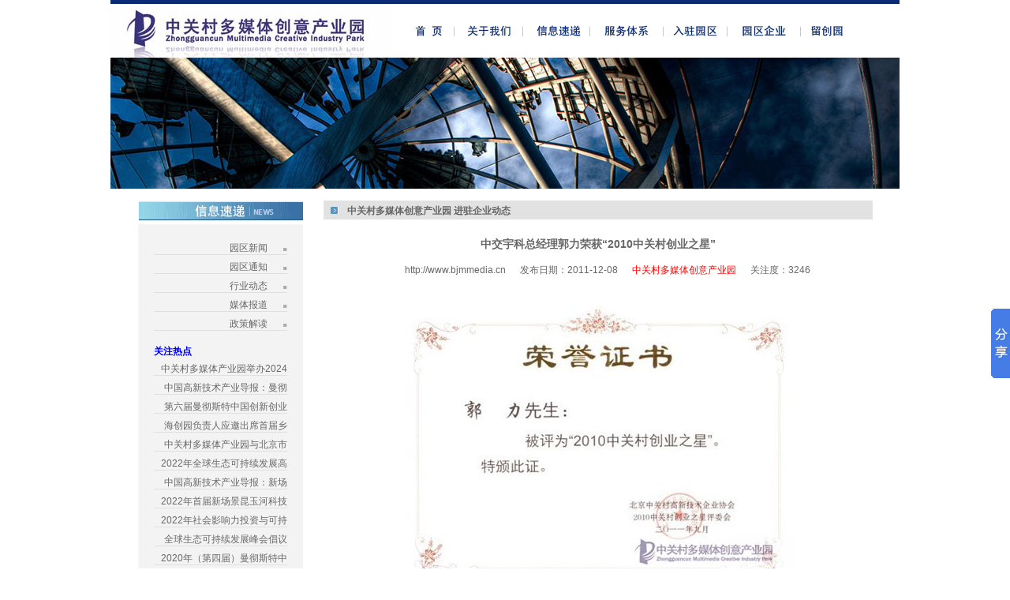

--- FILE ---
content_type: text/html; charset=gb2312
request_url: http://www.bjmmedia.cn/show.aspx?id=9767&cid=55
body_size: 9839
content:

<!DOCTYPE html PUBLIC "-//W3C//DTD XHTML 1.0 Transitional//EN" "http://www.w3.org/TR/xhtml1/DTD/xhtml1-transitional.dtd">
<html xmlns="http://www.w3.org/1999/xhtml" lang="gb2312">
<head>
<meta name="copyright" content="http://www.bjmmedia.cn,版权所有" />
<title>中交宇科总经理郭力荣获“2010中关村创业之星”--中关村多媒体创意产业园官方网站-中关村国家自主创新示范区专业科技园┆中关村博雅留学人员创业园┆首批文化科技园区和孵化器┆中关村海外人才创业园┆北京多媒体产业基地┆多媒体企业孵化器┆北京市海淀区文化创意产业协会副会长单位┆中关村海淀专业园联盟发起单位┆北京多媒体行业协会理事长单位┆Zhongguancun Multimedia Creative Industry Park┆留学人员创业园┆高新技术科技园区</title>
<meta http-equiv="content-type" content="text/html;charset=gb2312"/>
<link rel="icon" href="favicon.ico" type="image/x-icon"/>
<link rel="shortcut icon" href="favicon.ico" type="image/x-icon"/>
<meta name="description" content="中关村国家自主创新示范区多媒体创意产业园地处示范区核心区，是北京率先以多媒体创意产业为核心发展方向的文化创意型高新技术园区。园区将科技、文化与智力等北京、中关村特有要素紧密地结合在一起，坚持创新，致力于多媒体创意产业的研究与发展，并努力打造科技与文化相融合的具有北京特色、具有中关村创新特色的高端文化创意产业链条...中关村多媒体创意产业园位于西三环紫竹桥与西四环四季青桥之间，占地95公顷，核心区位于紫竹院路116号.为满足企业.."/>
<meta name="keywords" content="中关村国家自主创新示范区多媒体创意产业园，北京中关村多媒体创意产业园，中关村，多媒体，产业园，创意产业园，多媒体产业园，多媒体行业，多媒体科技园，文化创意产业园，文化创意产业，文化产业，创意产业，中关村多媒体创意产业园，嘉豪国际中心，牛顿办公区、金威大厦、博远大厦、农科大厦、紫竹院路116号，中关村国家自主创新示范区专业科技园，北京多媒体产业基地，多媒体企业孵化器，北京市海淀区创意产业协会副会长单位，中关村海淀专业园联盟发起单位，北京多媒体行业协会理事单位，留学人员创业园，跨媒体，跨媒体园区，高新技术科技园区，中国最具品牌价值传媒文化产业园区"/>
<meta name="generator" content="北京中关村多媒体创意产业园网站管理系统"/>
<link rel="stylesheet" href="style/dmt/style.css" type="text/css"/>
<meta name="generator" content="iwms网站管理系统"/>
<script type="text/javascript" src="inc/head.js"></script>
<script type="text/javascript">
var imgMaxWidth=600;
var urlPrefix="";
</script>
<script type="text/javascript" src="inc/show.js"></script>
</head>
<body>
<div id="top">
	<div id="top_tiao"></div>
	<a href="http://www.bjmmedia.cn"><div id="logo"></div></a>
              <a href="http://www.bjmmedia.cn" title="中关村国家自主创新示范区,中关村科技园区,中关村科技园,中关村,科技园区,科技园,多媒体行业协会,创意产业园,产业园,多媒体,中关村多媒体创意产业园,中关村博雅留学人员创业园，中关村博雅海归人才创业园，中关村博雅海外人才创业园，多媒体产业园,文化创意园,创意园,嘉豪国际中心，Zhongguancun Multimedia Creative Industry Park，Zhongguancun Boya Overseas Chinese Entrepreneur Park"> </a><a href="http://www.bjmmedia.cn/list.aspx?cid=59"> </a>
	<div id="main_nav"><a href="http://www.bjmmedia.cn/index.aspx"><img src="http://www.bjmmedia.cn/images/home_05.jpg" /></a><img src="http://www.bjmmedia.cn/images/tiao_16.jpg" />
	<a href="http://www.bjmmedia.cn/show.aspx?cid=5&id=2"><img src="http://www.bjmmedia.cn/images/gywm_07.jpg" /></a><img src="http://www.bjmmedia.cn/images/tiao_16.jpg" />
	<a href="http://www.bjmmedia.cn/list.aspx?cid=9" ><img src="http://www.bjmmedia.cn/images/news_09.jpg" /></a><img src="http://www.bjmmedia.cn/images/tiao_16.jpg" />
	<a href="http://www.bjmmedia.cn/show.aspx?cid=14&id=21"><img src="http://www.bjmmedia.cn/images/fwtx_11.jpg" /></a><img src="http://www.bjmmedia.cn/images/tiao_16.jpg" />
              <a href="http://www.bjmmedia.cn/zhaoshang/"><img src="http://www.bjmmedia.cn/images/rzyq_13.jpg" /></a><img src="http://www.bjmmedia.cn/images/tiao_16.jpg" />
	<a href="http://www.bjmmedia.cn/list.aspx?cid=15"><img src="http://www.bjmmedia.cn/images/yqqy_15.jpg" /></a><img src="http://www.bjmmedia.cn/images/tiao_16.jpg" />
	<a href="http://www.bjmmedia.cn/list.aspx?cid=62"><img src="http://www.bjmmedia.cn/images/lxwm_18.jpg" /></a></div>
	<div class="clear"></div>
</div>
<div id="main_banner">
	<div><img src="/images/xw_02.jpg" width="1000" height="166" /></div>
	<div></div>
	<div></div>
	<div></div>
	<div></div>
</div>
<!--主体-->
<div id="er_main">
	<div id="er_main_left">
		<div><img src="/images/pp_03.jpg" width="209" height="25" /></div>
		<div class="er_main_left_content">
			<ul>
           <li><a href="list.aspx?cid=10">园区新闻</a><img src='/images/dd_15.jpg' /></li><li><a href="list.aspx?cid=36">园区通知</a><img src='/images/dd_15.jpg' /></li><li><a href="list.aspx?cid=11">行业动态</a><img src='/images/dd_15.jpg' /></li><li><a href="list.aspx?cid=12">媒体报道</a><img src='/images/dd_15.jpg' /></li><li><a href="list.aspx?cid=47">政策解读</a><img src="/images/dd_15.jpg" /></li>
			</ul><DIV class=main_left_img>
       <A title="中关村科技园区多媒体创意产业园" href="http://www.bjmmedia.cn" target=_blank> </A>
       <A title="中关村写字楼出租" href="http://www.bjmmedia.cn/中关村写字楼出租.aspx" target=_blank> </A>
</DIV>



<!--新闻页左侧 热点关注 开始-->
<div class="main_left">
        <div class="main_title_content"><STRONG><FONT color=#0000ff>关注热点</FONT></STRONG>
             <ul class="nl">
<li><a href="show.aspx?id=23219&amp;cid=10" target="_blank" title="中关村多媒体产业园举办2024年跨界迎春主题活动">中关村多媒体产业园举办2024</a></li>
<li><a href="show.aspx?id=23196&amp;cid=66" target="_blank" title="中国高新技术产业导报：曼彻斯特中国双创论坛暨大赛举办">中国高新技术产业导报：曼彻</a></li>
<li><a href="show.aspx?id=23178&amp;cid=66" target="_blank" title="第六届曼彻斯特中国创新创业高峰论坛暨第七届曼彻斯特中国创新创业大赛开幕式成功举办">第六届曼彻斯特中国创新创业</a></li>
<li><a href="show.aspx?id=23214&amp;cid=66" target="_blank" title="海创园负责人应邀出席首届乡村儿童电影周并对活动的举办表示热烈祝贺">海创园负责人应邀出席首届乡</a></li>
<li><a href="show.aspx?id=23175&amp;cid=10" target="_blank" title="中关村多媒体产业园与北京市园林绿化局座谈交流">中关村多媒体产业园与北京市</a></li>
<li><a href="show.aspx?id=23174&amp;cid=10" target="_blank" title="2022年全球生态可持续发展高峰论坛成功举办">2022年全球生态可持续发展高</a></li>
<li><a href="show.aspx?id=23173&amp;cid=10" target="_blank" title="中国高新技术产业导报：新场景昆玉河科技文化节开幕">中国高新技术产业导报：新场</a></li>
<li><a href="show.aspx?id=23172&amp;cid=10" target="_blank" title="2022年首届新场景昆玉河科技文化节开幕">2022年首届新场景昆玉河科技</a></li>
<li><a href="show.aspx?id=23171&amp;cid=66" target="_blank" title="2022年社会影响力投资与可持续发展会议（SIISC 2022）举办">2022年社会影响力投资与可持</a></li>
<li><a href="show.aspx?id=23160&amp;cid=66" target="_blank" title="全球生态可持续发展峰会倡议会今晚将在上海举行">全球生态可持续发展峰会倡议</a></li>
<li><a href="show.aspx?id=23129&amp;cid=66" target="_blank" title="2020年（第四届）曼彻斯特中国创新创业大赛赛前线上讲座成功举办">2020年（第四届）曼彻斯特中</a></li>
<li><a href="show.aspx?id=23131&amp;cid=66" target="_blank" title="郑曦原总领事出席第二届曼彻斯特-中国创新创业论坛">郑曦原总领事出席第二届曼彻</a></li>
<li><a href="show.aspx?id=23121&amp;cid=66" target="_blank" title="园区与 Schwarzman Scholars 签署共建“全球青年人才创新创业平台”">园区与 Schwarzman Scholars</a></li>
<li><a href="show.aspx?id=23118&amp;cid=10" target="_blank" title="“减税降负”政策解读及实践应用讲座成功举办">“减税降负”政策解读及实践</a></li>
<li><a href="show.aspx?id=23117&amp;cid=10" target="_blank" title="芝加哥大学青年领袖代表团到园区交流">芝加哥大学青年领袖代表团到</a></li>
<li><a href="show.aspx?id=23112&amp;cid=10" target="_blank">园区访问芬兰阿尔托大学</a></li>
<li><a href="show.aspx?id=23111&amp;cid=10" target="_blank" title="中以跨境合作论坛暨华盛顿科技投资对话（Israel and China Cross-Border Relationships in Technology and Innovation）在美国华盛顿举行">中以跨境合作论坛暨华盛顿科</a></li>
<li><a href="show.aspx?id=23132&amp;cid=66" target="_blank" title="第二届曼彻斯特创新创业大赛成功举办">第二届曼彻斯特创新创业大赛</a></li>
<li><a href="show.aspx?id=23109&amp;cid=10" target="_blank" title="中非智库论坛与会代表一行到园区交流">中非智库论坛与会代表一行到</a></li>
<li><a href="show.aspx?id=23108&amp;cid=66" target="_blank">香港青年人才团组到访园区</a></li>
<li><a href="show.aspx?id=23107&amp;cid=10" target="_blank" title="2018龙舟赛：端午粽香四溢 聚力“蛟龙”舞水">2018龙舟赛：端午粽香四溢 </a></li>
<li><a href="show.aspx?id=22668&amp;cid=10" target="_blank" title="园区获“2017中国自主创新卓越园区奖”">园区获“2017中国自主创新卓</a></li>
<li><a href="show.aspx?id=22524&amp;cid=10" target="_blank">2017年跨界分享论坛在京举办</a></li>
<li><a href="show.aspx?id=22521&amp;cid=66" target="_blank">园区签署建设曼城人才基地</a></li>
<li><a href="show.aspx?id=22035&amp;cid=10" target="_blank" title="国务院研究室司长唐元一行到园区调研特色园区发展">国务院研究室司长唐元一行到</a></li>
<li><a href="show.aspx?id=22522&amp;cid=10" target="_blank" title="园区与英国皇家马恩岛签署合作">园区与英国皇家马恩岛签署合</a></li>
<li><a href="show.aspx?id=21782&amp;cid=66" target="_blank" title="中关村支持主办首届哈佛中国青年峰会">中关村支持主办首届哈佛中国</a></li>
<li><a href="show.aspx?id=21525&amp;cid=10" target="_blank" title="驻美利坚合众国大使馆：李斌参赞出席首届哈佛中国青年峰会并致辞">驻美利坚合众国大使馆：李斌</a></li>
<li><a href="show.aspx?id=21526&amp;cid=10" target="_blank" title="[视频] 哈佛中国青年论坛：中国学子心系祖国 展望创新与发展">[视频] 哈佛中国青年论坛：</a></li>
<li><a href="show.aspx?id=21523&amp;cid=10" target="_blank" title="首届哈佛青年峰会成功举办 十五位未来青年领袖青春飞扬">首届哈佛青年峰会成功举办 </a></li>
<li><a href="show.aspx?id=21434&amp;cid=10" target="_blank" title="[视频] 发展中的欧洲专利申请及诉讼体系研讨会举办">[视频] 发展中的欧洲专利申</a></li>
<li><a href="show.aspx?id=21403&amp;cid=10" target="_blank" title="知识产权┆发展中的欧洲专利体系研讨交流">知识产权┆发展中的欧洲专利</a></li>
<li><a href="show.aspx?id=21435&amp;cid=10" target="_blank" title="[视频] 中关村多媒体创意产业园与英属马恩岛政府共同举办“英属马恩岛对接交流”活动">[视频] 中关村多媒体创意产</a></li>
</ul>
        </div>
</div>
<!--新闻页左侧 热点关注 结束-->
		</div>
             <!--新闻页左侧广告（一）   开始-->
	     <div id="er_main_left">
		<center>
                    <a href="http://www.bjmmedia.cn"> </a>
<!--微博秀开始-->
       <iframe width="100%" height="550" class="share_self"  frameborder="0" scrolling="no" src="http://widget.weibo.com/weiboshow/index.php?language=&width=0&height=550&fansRow=2&ptype=1&speed=100&skin=2&isTitle=1&noborder=0&isWeibo=1&isFans=0&uid=2191892317&verifier=6da22b3e&colors=f2f2f2,f2f2f2,666666,4F7BA6,fafafa&dpc=1"></iframe>
<!--微博秀结束-->
		</center>
	     </div>
             <!--新闻页左侧广告（一）   结束-->


	</div>
	<div id="er_main_right">
		<div class="er_main_right_title">
			<div class="tttt">中关村多媒体创意产业园 进驻企业动态</div><center>
</center>


<br></P>
		</div>
		<div class="er_main_right_content">
		<div class="nnnn">
		<center><h3 style="margin-bottom:10px;">中交宇科总经理郭力荣获“2010中关村创业之星”</h3></center>
		<div style="margin-left:0px;">
                       <P align=center><A title="中关村多媒体创意产业园官方网站" href="http://www.bjmmedia.cn" target=_blank>http://www.bjmmedia.cn</A>&nbsp;&nbsp;&nbsp;&nbsp;&nbsp;&nbsp;发布日期：2011-12-08&nbsp;&nbsp;&nbsp;&nbsp;&nbsp;&nbsp;<A title="中关村多媒体创意产业园官方网站" href="http://www.bjmmedia.cn" target=_blank><FONT color=#ff0000>中关村多媒体创意产业园</FONT></A>&nbsp;&nbsp;&nbsp;&nbsp;&nbsp;&nbsp;关注度：<SPAN id=news_hits></SPAN><br>
                                       <A title="中关村多媒体创意产业园" href="http://www.bjmmedia.com.cn" target=_blank><FONT color=#ffffff>http://www.bjmmedia.com.cn</FONT></A></P></div>



		
		<CENTER><IMG alt=中交宇科郭力总经理荣获“2010中关村创业之星” src="upload/2011_12/11120813088033.jpg" border=0> <BR><BR></CENTER>
<P>近日，中交宇科总经理郭力荣获“2010年中关村创业之星”。评选工作是对2010年度中关村创新成果及事件的梳理、盘点，由中关村科技园区管理委员会、北京中关村高新技术企业协会、北京海淀创业投资私募股权投资协会等联合主办。</P>
<P>作为交通行业企业家的优秀代表，郭力总经理充分发挥他勇于应用新技术、敢于大胆开拓创新、具有前瞻性思维能力，善于超前决策的特点，迅速做出反应，制定应对措施，坚持品牌争优的原则，以机载激光雷达测绘产品为主打品牌，加大智能交通应用的研究和公路真三维软件的开发，增强了公司的综合竞争力与抗风险能力。在郭力总经理的带领下，中交宇科营业收入保持连年高速增长，主持完成了“多源激光雷达数据集成技术研究及产业化应用”等项目，申请了国防科工委《海岸带遥感信息提取系统研发》等一系列科研项目，取得了可视化公路建设项目管理系统、真三维道路智能设计系统等15项自主知识产权，以及工信部、国家测绘局、北京市科委等多个部委颁发的系列资质，短短三年时间，中交宇科已经成长为国内交通空间信息技术应用领域内的佼佼者。</P>
<P>中交宇科将不懈坚持创新精神,不断提升核心竞争力, 继续走在交通空间信息技术应用的最前沿。<BR><BR>（来源：中交宇科）</P>

		
			
		
		<div style="padding-left:20px;">
                        <br><br><br>
			上一篇：<a href="show.aspx?id=9753&amp;cid=55">凌云光子成功参加2011亚洲标签展  质量检测技术交流会同期举办</a><br/>
			下一篇：<a href="show.aspx?id=9953&amp;cid=55">欧雷新宇参加第三届中国动漫游戏人才年会</a>
		</div>

		</div>
		</div>



<!--正文后新闻列表-->
<!--正文后新闻列表-->
<!--正文后新闻列表-->

<body>
<P><BR></P>
<div align="center">
    <div class="main_title_content">
	<table border="0" width="696" cellspacing="0" cellpadding="0" id="table1">
		<tr>
			<td width="348" valign="top">
			<table border="0" width="100%" cellspacing="0" cellpadding="0" id="table2">
				<tr>
					<td valign="bottom">
					<img border="0" src="/images/xwy园区通知.jpg" width="348" height="25"></td>
				</tr>
				<tr>
					<td background="/images/xwy列表.jpg">
					<div align="center">
						<table border="0" width="323" id="table3" cellspacing="1" style="font-size: 9pt; font-family: 宋体">
							<tr>
                                                        
					                <ul class="nl">
<li><span class="gray dateR">[2025-03-26]&nbsp;</span><a href="show.aspx?id=23220&amp;cid=36" target="_blank" title="关于参加“2025年AI发展趋势国际交流会”的通知">关于参加“2025年AI发展趋势国际交流会...</a></li>
<li><span class="gray dateR">[2023-08-21]&nbsp;</span><a href="show.aspx?id=23215&amp;cid=36" target="_blank" title="活动通知 ┆ 2023年全球生态与ESG可持续发展高峰论坛">活动通知 ┆ 2023年全球生态与ESG可持...</a></li>
<li><span class="gray dateR">[2023-08-15]&nbsp;</span><a href="show.aspx?id=23213&amp;cid=36" target="_blank" title="关于举办“共建智能经济产业生态主题活动”的通知">关于举办“共建智能经济产业生态主题活...</a></li>
<li><span class="gray dateR">[2023-04-17]&nbsp;</span><a href="show.aspx?id=23177&amp;cid=36" target="_blank" title="关于举办 DTC (Direct to Community) 社群经济主题沙龙的通知">关于举办 DTC (Direct to Community) ...</a></li>
<li><span class="gray dateR">[2022-01-29]&nbsp;</span><a href="show.aspx?id=23166&amp;cid=63" target="_blank" title="关于申报2022年度高层次留学人才回国资助的通知">关于申报2022年度高层次留学人才回国资...</a></li>
</ul>
                                                        <P align=right><A href="/list.aspx?cid=36" target=_blank>更多 >></A></P>
							</tr>
						</table>
					</div>
					</td>
				</tr>
				<tr>
					<td valign="top">
					<img border="0" src="/images/xwy列表2.jpg" width="348" height="12"></td>
				</tr>
			</table>
			</td>
			<td width="8">　</td>
			<td width="348" valign="top"><table border="0" width="100%" cellspacing="0" cellpadding="0" id="table2">
				<tr>
					<td valign="bottom">
					<img border="0" src="/images/xwy政策解读.jpg" width="348" height="25"></td>
				</tr>
				<tr>
					<td background="/images/xwy列表.jpg"><div align="center">
						<table border="0" width="323" id="table3" cellspacing="1" style="font-size: 9pt; font-family: 宋体">
							<tr>
                                                      
                                                        <ul class="nl">
<li><span class="gray dateR">[2023-08-13]&nbsp;</span><a href="show.aspx?id=23218&amp;cid=47" target="_blank" title="国务院关于进一步优化外商投资环境加大吸引外商投资力度的意见（国发〔2023〕11号）">国务院关于进一步优化外商投资环境加大...</a></li>
<li><span class="gray dateR">[2023-08-08]&nbsp;</span><a href="show.aspx?id=23212&amp;cid=47" target="_blank" title="五部门关于开展“一链一策一批”中小微企业融资促进行动的通知（工信部联企业函〔2023〕196号）">五部门关于开展“一链一策一批”中小微...</a></li>
<li><span class="gray dateR">[2023-08-07]&nbsp;</span><a href="show.aspx?id=23211&amp;cid=47" target="_blank" title="国家税务总局接续推出服务新举措助力民营经济发展壮大和高质量发展">国家税务总局接续推出服务新举措助力民...</a></li>
<li><span class="gray dateR">[2023-08-07]&nbsp;</span><a href="show.aspx?id=23210&amp;cid=47" target="_blank" title="国家税务总局关于接续推出和优化“便民办税春风行动”措施促进民营经济发展壮大服务高质量发展的通知（税总纳服函〔2023〕211号）">国家税务总局关于接续推出和优化“便民...</a></li>
<li><span class="gray dateR">[2023-08-01]&nbsp;</span><a href="show.aspx?id=23179&amp;cid=47" target="_blank" title="国家发展改革委等部门关于实施促进民营经济发展近期若干举措的通知">国家发展改革委等部门关于实施促进民营...</a></li>
</ul>
                                                        <P align=right><A href="/list.aspx?cid=47" target=_blank>更多 >></A></P>
							</tr>
						</table>
					</div></td>
				</tr>
				<tr>
					<td valign="top">
					<img border="0" src="/images/xwy列表2.jpg" width="348" height="12"></td>
				</tr>
			</table></td>
		</tr>

<!--正文后新闻列表1-->
		<tr>
			<td width="348" valign="top">
			<table border="0" width="100%" cellspacing="0" cellpadding="0" id="table2">
				<tr>
					<td valign="bottom">
					<img border="0" src="/images/xwy园区新闻.jpg" width="348" height="25"></td>
				</tr>
				<tr>
					<td background="/images/xwy列表.jpg">
					<div align="center">
						<table border="0" width="323" id="table3" cellspacing="1" style="font-size: 9pt; font-family: 宋体">
							<tr>
                                                        
					                <ul class="nl">
<li><span class="gray dateR">[2024-02-01]&nbsp;</span><a href="show.aspx?id=23219&amp;cid=10" target="_blank" title="中关村多媒体产业园举办2024年跨界迎春主题活动">中关村多媒体产业园举办2024年跨界迎春...</a></li>
<li><span class="gray dateR">[2023-08-07]&nbsp;</span><a href="show.aspx?id=23196&amp;cid=66" target="_blank" title="中国高新技术产业导报：曼彻斯特中国双创论坛暨大赛举办">中国高新技术产业导报：曼彻斯特中国双...</a></li>
<li><span class="gray dateR">[2023-07-27]&nbsp;</span><a href="show.aspx?id=23178&amp;cid=66" target="_blank" title="第六届曼彻斯特中国创新创业高峰论坛暨第七届曼彻斯特中国创新创业大赛开幕式成功举办">第六届曼彻斯特中国创新创业高峰论坛暨...</a></li>
<li><span class="gray dateR">[2023-07-10]&nbsp;</span><a href="show.aspx?id=23214&amp;cid=66" target="_blank" title="海创园负责人应邀出席首届乡村儿童电影周并对活动的举办表示热烈祝贺">海创园负责人应邀出席首届乡村儿童电影...</a></li>
<li><span class="gray dateR">[2022-11-21]&nbsp;</span><a href="show.aspx?id=23175&amp;cid=10" target="_blank" title="中关村多媒体产业园与北京市园林绿化局座谈交流">中关村多媒体产业园与北京市园林绿化局...</a></li>
</ul>
                                                        <P align=right><A href="/list.aspx?cid=10" target=_blank>更多 >></A></P>
							</tr>
						</table>
					</div>
					</td>
				</tr>
				<tr>
					<td valign="top">
					<img border="0" src="/images/xwy列表2.jpg" width="348" height="12"></td>
				</tr>
			</table>
			</td>
			<td width="8">　</td>
			<td width="348" valign="top"><table border="0" width="100%" cellspacing="0" cellpadding="0" id="table2">
				<tr>
					<td valign="bottom">
					<img border="0" src="/images/xwy行业动态.jpg" width="348" height="25"></td>
				</tr>
				<tr>
					<td background="/images/xwy列表.jpg"><div align="center">
						<table border="0" width="323" id="table3" cellspacing="1" style="font-size: 9pt; font-family: 宋体">
							<tr>
                                                      
                                                        <ul class="nl">
<li><span class="gray dateR">[2023-08-07]&nbsp;</span><a href="show.aspx?id=23204&amp;cid=11" target="_blank">上半年规上互联网企业利润增27.6%...</a></li>
<li><span class="gray dateR">[2023-08-07]&nbsp;</span><a href="show.aspx?id=23209&amp;cid=11" target="_blank" title="我国AVS3音视频编码标准纳入欧洲电信体系">我国AVS3音视频编码标准纳入欧洲电信体...</a></li>
<li><span class="gray dateR">[2023-08-04]&nbsp;</span><a href="show.aspx?id=23193&amp;cid=11" target="_blank" title="数字技术创新典籍打开方式（聚焦文化数字化）">数字技术创新典籍打开方式（聚焦文化数...</a></li>
<li><span class="gray dateR">[2023-08-04]&nbsp;</span><a href="show.aspx?id=23192&amp;cid=83" target="_blank">杨宇婷：数字化赋能文化遗产保护...</a></li>
<li><span class="gray dateR">[2023-08-04]&nbsp;</span><a href="show.aspx?id=23191&amp;cid=83" target="_blank">阿联酋多举措吸引国际人才...</a></li>
</ul>
                                                        <P align=right><A href="/list.aspx?cid=11" target=_blank>更多 >></A></P>
							</tr>
						</table>
					</div></td>
				</tr>
				<tr>
					<td valign="top">
					<img border="0" src="/images/xwy列表2.jpg" width="348" height="12"></td>
				</tr>
			</table></td>
		</tr>
<!--正文后新闻列表2-->
		<tr>
			<td width="348" valign="top">
			<table border="0" width="100%" cellspacing="0" cellpadding="0" id="table2">
				<tr>
					<td valign="bottom">
					<img border="0" src="/images/xwy招商信息.jpg" width="348" height="25"></td>
				</tr>
				<tr>
					<td background="/images/xwy列表.jpg">
					<div align="center">
						<table border="0" width="323" id="table3" cellspacing="1" style="font-size: 9pt; font-family: 宋体">
							<tr>
                                                        
					                <ul class="nl">
<li><span class="gray dateR">[2017-10-18]&nbsp;</span><a href="show.aspx?id=22683&amp;cid=48" target="_blank" title="嘉豪国际中心 190平方米5A级纯写字楼出租">嘉豪国际中心 190平方米5A级纯写字楼出...</a></li>
<li><span class="gray dateR">[2017-10-18]&nbsp;</span><a href="show.aspx?id=22682&amp;cid=48" target="_blank" title="嘉豪国际中心 160平方米5A级纯写字楼出租">嘉豪国际中心 160平方米5A级纯写字楼出...</a></li>
<li><span class="gray dateR">[2017-10-18]&nbsp;</span><a href="show.aspx?id=22681&amp;cid=48" target="_blank" title="嘉豪国际中心 120平方米5A级纯写字楼出租">嘉豪国际中心 120平方米5A级纯写字楼出...</a></li>
<li><span class="gray dateR">[2017-10-18]&nbsp;</span><a href="show.aspx?id=22680&amp;cid=48" target="_blank" title="嘉豪国际中心 230平方米5A级纯写字楼出租">嘉豪国际中心 230平方米5A级纯写字楼出...</a></li>
<li><span class="gray dateR">[2017-10-18]&nbsp;</span><a href="show.aspx?id=22679&amp;cid=48" target="_blank" title="嘉豪国际中心 320平方米5A级纯写字楼 限量征集重点企业、高端项目、领军人才创业企业进驻">嘉豪国际中心 320平方米5A级纯写字楼 ...</a></li>
</ul>
                                                        <P align=right><A href="http://www.bjmmedia.cn/zhaoshang/" target=_blank>更多 >></A></P>
							</tr>
						</table>
					</div>
					</td>
				</tr>
				<tr>
					<td valign="top">
					<img border="0" src="/images/xwy列表2.jpg" width="348" height="12"></td>
				</tr>
			</table>
			</td>
			<td width="8">　</td>
			<td width="348" valign="top"><table border="0" width="100%" cellspacing="0" cellpadding="0" id="table2">
				<tr>
					<td valign="bottom">
					<img border="0" src="/images/xwy最新内容.jpg" width="348" height="25"></td>
				</tr>
				<tr>
					<td background="/images/xwy列表.jpg"><div align="center">
						<table border="0" width="323" id="table3" cellspacing="1" style="font-size: 9pt; font-family: 宋体">
							<tr>
                                                      
                                                        <ul class="nl">
<li><span class="gray dateR">[2025-03-26]&nbsp;</span><a href="show.aspx?id=23220&amp;cid=36" target="_blank" title="关于参加“2025年AI发展趋势国际交流会”的通知">关于参加“2025年AI发展趋势国际交流会...</a></li>
<li><span class="gray dateR">[2024-02-01]&nbsp;</span><a href="show.aspx?id=23219&amp;cid=10" target="_blank" title="中关村多媒体产业园举办2024年跨界迎春主题活动">中关村多媒体产业园举办2024年跨界迎春...</a></li>
<li><span class="gray dateR">[2023-08-21]&nbsp;</span><a href="show.aspx?id=23215&amp;cid=36" target="_blank" title="活动通知 ┆ 2023年全球生态与ESG可持续发展高峰论坛">活动通知 ┆ 2023年全球生态与ESG可持...</a></li>
<li><span class="gray dateR">[2023-08-21]&nbsp;</span><a href="show.aspx?id=23216&amp;cid=12" target="_blank" title="习近平在南非媒体发表署名文章《让中南友好合作的巨轮扬帆远航》">习近平在南非媒体发表署名文章《让中南...</a></li>
<li><span class="gray dateR">[2023-08-19]&nbsp;</span><a href="show.aspx?id=23217&amp;cid=12" target="_blank" title="中华人民共和国政府和丹麦王国政府绿色联合工作方案（2023－2026）">中华人民共和国政府和丹麦王国政府绿色...</a></li>
</ul>
                                                        <P align=right><A href="/list.aspx?cid=9" target=_blank>更多 >></A></P>
							</tr>
						</table>
					</div></td>
				</tr>
				<tr>
					<td valign="top">
					<img border="0" src="/images/xwy列表2.jpg" width="348" height="12"></td>
				</tr>
			</table></td>
		</tr>
	</table>
     </div>
</div>
</body>

<!--正文后新闻列表-->
<!--正文后新闻列表-->
<!--正文后新闻列表-->





                <script type="text/javascript" id="bdshare_js" data="type=slide&amp;img=6&amp;pos=right&amp;uid=6618478" ></script>
<script type="text/javascript" id="bdshell_js"></script>
<script type="text/javascript">
var bds_config={"bdTop":333};
document.getElementById("bdshell_js").src = "http://bdimg.share.baidu.com/static/js/shell_v2.js?cdnversion=" + Math.ceil(new Date()/3600000);
</script>



	</div>
	<div class="clear"></div>
</div>
<iframe src="frm_hit.aspx?id=9767&disp=1" style="visibility:hidden;width:0;height:0"></iframe>

<div id="footer">
	<a href="http://www.bjmmedia.cn/index.aspx">首  页</a> |&nbsp;&nbsp;<a href="http://www.bjmmedia.cn/show.aspx?cid=5&id=2">关于我们</a> |&nbsp;&nbsp;<a href="http://www.bjmmedia.cn/list.aspx?cid=9" >信息速递 </a> |&nbsp;&nbsp;<a href="http://www.bjmmedia.cn/show.aspx?cid=14&id=21">服务体系</a> |&nbsp;&nbsp;<a href="http://www.bjmmedia.cn/zhaoshang/"> 入住园区</a> |&nbsp;&nbsp;<a href="http://www.bjmmedia.cn/list.aspx?cid=15">园区企业 </a> |&nbsp;&nbsp;<a href="http://www.bjmmedia.cn/list.aspx?cid=62">留学人员创业园</a> |&nbsp;&nbsp;<a href="http://www.bjmmedia.cn/show.aspx?id=30&cid=5">招贤纳士</a> |&nbsp;&nbsp;<A href="http://www.bjmmedia.cn/list.aspx?cid=49" target=_blank>友情链接</a><br />
<A title=关于征集“智慧火花”创新创业与发明创造项目的通知 href="show.aspx?id=15329&amp;cid=36" target=_blank></A><A title=“智慧火花计划”面向全球征集创新创业与发明创造项目 href="show.aspx?id=15323&amp;cid=11" target=_blank></A><A href="list.aspx?cid=48" target=_blank></A><A title=中关村科技园区多媒体创意产业园 href="http://www.bjmmedia.cn" target=_blank></A>Copyright&copy;2008-2023 Zhongguancun Multimedia Creative Industry Park<A title="" href="index.aspx" target=_blank></A><A title="" href="http://www.bjmmedia.cn" target=_blank> </A><A title="" href="http://www.bjmmedia.com.cn" target=_blank></A><BR>中关村多媒体创意产业园 版权所有&nbsp;&nbsp; <A href="http://www.beian.miit.gov.cn" target=_blank>京ICP备18039701号</A><BR>电话：（+86）10-51709191&nbsp;&nbsp;&nbsp;&nbsp;地址：北京市海淀区紫竹院路116号C座 （中关村多媒体创意产业园·核心区） <A title=http://weibo.com/bjmmedia href="http://weibo.com/bjmmedia" target=_blank></A>
<script language="JavaScript" src="http://counter.tongtu.net/counter/stat.asp?imagepath=transparent&username=dmt";></script>
</div>

</body>
</html>

--- FILE ---
content_type: text/html; charset=gb2312
request_url: http://www.bjmmedia.cn/frm_hit.aspx?id=9767&disp=1
body_size: 547
content:

<html xmlns="http://www.w3.org/1999/xhtml" lang="gb2312">
<head>
<title>DvNews</title>
<meta http-equiv="content-type" content="text/html;charset=gb2312"/>
<meta name="robots" content="noindex, nofollow">
</head>
<body>
<br/><br/>
<script type="text/javascript">
function DispHits()
{
	var iwms_hits=0;
	var iwms_member="";
	iwms_hits = 3246;

	if (iwms_hits>0) {
		var o = parent.document.getElementById("news_hits");
		if (o){
			o.innerHTML= ""+iwms_hits.toString();
		}
	}
	if (iwms_member!=""){
		var o = parent.document.getElementById("i_username");
		if (o){
			o.value = iwms_member;
		}
	}
	
	
}
DispHits();
if (typeof(parent.InitContStyle)=="function"){
	parent.InitContStyle();
}
</script>
</body>
</html>

--- FILE ---
content_type: text/css
request_url: http://www.bjmmedia.cn/style/dmt/style.css
body_size: 1545
content:
*{
	margin:0px;
	padding:0px;
	}
body{
	font-family:Arial,"宋体";
	font-size:12px;
	color:#666666;
	}
.clear{
	clear:both;
	}
.float_left{
	float:left;
	}
.float_right{
	float:right;
	}
#top{
	width:1000px;
	margin:0 auto;
	}
#top_tiao{
	height:5px;
	background-color:#0A2B73;
	overflow:hidden;
	}
#logo{
	height:68px;
	width:358px;
	background-image:url(logo_02.jpg);
	float:left;
	}
#main_nav{
	height:14px;
	float:left;
	margin-top:27px;
	margin-left:15px;
	}
#main_banner{
	width:1000px;
	margin:0 auto;
	line-height:0px;
	}
#main_user{
	height:30px;
	width:1000px;
	margin:0 auto;
	background-image:url(search_bg_30.jpg);
	}
#main_user_content{
	height:20px;
	margin-left:410px;
	padding-top:10px;
	width:580px;
	}
#main_user_content input{
	width:130px;
	height:16px;
	border-top:solid #7C7C7C 1px;
	border-left:solid #7C7C7C 1px;
	border-bottom:solid #c3c3c3 1px;
	border-right:solid #c3c3c3 1px;
	font-size:12px;
	}
#main_user_content div{
	margin:0 5px;
	float:left;
	line-height:20px;
	}
.user_botton{
	height:20px;
	width:40px;
	background-color:#00609A;
	color:#FFFFFF;
	text-align:center;
	line-height:20px;
	cursor:pointer;
	}
#main{
	width:970px;
	margin:15px auto;
	}
.main_title{
	width:356px;
	float:left;
	margin-right:20px;
	}
.main_title_tab{
	height:30px;
	width:113px;
	float:left;
	border-bottom:solid #278A9F 1px;
	}
.main_title_more{
	height:30px;
	width:243px;
	float:left;
	border-bottom:solid #D6D6D6 1px;
	text-align:right;
	}
.main_title_content{
	padding:10px 0;
	line-height:23px;
	}
.main_title_content ul li{
	list-style-type:none;
	line-height:23px;
	}
.main_right1{
	width:191px;
	float:right;
	}
.main_right1_content{
	height:110px;
	border:solid #E3E3E3 1px;
	}
.main_right1_content_left{
	float:left;
	width:100px;
	padding-left:10px;
	}
.main_right1_content_left ul li{
	height:13px;
	background-image:url(jiao_51.jpg);
	background-repeat:no-repeat;
	padding-left:10px;
	color:#ADACAC;
	list-style-type:none;
	margin-top:8px;
	}
.main_right1_content_right{
	height:82px;
	width:78px;
	float:right;
	background-image:url(pp_48.jpg);
	}
#main_search_bg{
	background-image:url(search_bg_56.jpg);
	width:181px;
	height:60px;
	margin-top:15px;
	color:#FFFFFF;
	padding-top:10px;
	padding-left:10px;
	line-height:23px;
	}
#main_search_bg div{
	float:left;
	}
#main_search_bg input{
	height:17px;
	width:100px;
	margin:0px 5px;
	}
#main_search_bg select{
	height:20px;
	width:104px;
	margin:0px 5px;
	}
.search_bt{
	background-image:url(search_bt_53.jpg);
	width:21px;
	height:22px;
	cursor:pointer;
	}
#main_right2{
	width:590px;
	height:151px;
	float:right;
	margin-top:5px;
	}
.main_right2_img{
	width:142px;
	height:151px;
	float:left;
	margin-right:5px;
	}
#link{
	border:solid #E8E8E8 1px;
	padding:1px;
	}
#link_bg{
	background-color:#E8EFF7;
	padding:5px;
	}
#link_content{
	background-color:#FFFFFF;
	height:45px;
	}
#link_content img{
	margin-left:5px;
	margin-top:10px;
	}
#footer{
	height:73px;
	background-color:#ECECEC;
	width:1000px;
	margin:20px auto;
	text-align:center;
	line-height:25px;
	padding-top:10px;
	}
#er_main{
	width:931px;
	margin:15px auto;
	background-image:url(bg_08.jpg);
	background-repeat:repeat-y;
	}
#er_main_left{
	width:209px;
	float:left;
	}
.er_main_left_content{
	border-top:solid #FFFFFF 5px;
	padding:20px;
	}
.er_main_left_content ul li{
	list-style-type:none;
	border-bottom:solid #E0E0E0 1px;
	height:18px;
	line-height:20px;
	margin-bottom:5px;
	text-align:right;
	}
.er_main_left_content ul li img{
	margin-left:20px;
	}
#er_main_right{
	width:696px;
	float:right;
	}
.er_main_right_title{
	height:24px;
	background-color:#E2E2E2;
	}
.er_main_right_content{
	line-height:23px;
	padding-top:20px;
	}
.er_main_right_content p{
	text-indent:24px;
	margin-bottom:10px;
	}

a{
	color:#666666;
	text-decoration:none;
	}
a:hover{
	color:#666666;
	text-decoration:underline;
}
.dateR{
	float:right;
}
img{
	border:0px;
}
.main_right1_content_left ul li a{
	color:#ADACAC;
	text-decoration:none;
	}
.main_right1_content_left ul li a:hover{
	color:#ADACAC;
	text-decoration:none;
	}
.mframe{

}
.topbg{
	background-image:url(bj.jpg);
	background-repeat:repeat-x;
	width:931px;
	height:16px;
	margin-top:20px;
	margin-left:35px;
}
.maincontent{
	width:931px;
	margin-top:20px;
	margin-left:35px;
}
.tttt{
	height:26px;
	font-weight:bold;
	background-image:url(ttt_11.jpg);
	background-repeat:no-repeat;
	line-height:26px;
	padding-left:30px;
	}

--- FILE ---
content_type: application/x-javascript
request_url: http://www.bjmmedia.cn/inc/show.js
body_size: 3191
content:
<!--
//scroll,imgResize,vcode,cookie,style
//滚屏脚本
var currentpos,timer;
function initializeScroll() { timer=setInterval("scrollwindow()",80);} 
function scrollclear(){clearInterval(timer);}
function scrollwindow() {currentpos=document.documentElement.scrollTop;window.scroll(0,++currentpos);if (currentpos != document.documentElement.scrollTop) scrollclear();} 
document.onmousedown=scrollclear;
document.ondblclick=initializeScroll;

//***
//图片缩小
function ImgLoad(obj)
{
	var imgs = obj.getElementsByTagName("img");
	for(var i=0;i<imgs.length;i++){
		var o=imgs[i];
		if(o.complete){
			ImgLoaded(o);
		}else{
			o.onload=function(){ImgLoaded(this);};
		}
		// 点图片下一页
		var gp = document.getElementById("goPage");
		if (gp && imgs.length==1 && o.width>200){
			o.style.cursor="pointer";
			if (o.resized=="1"){
				o.setAttribute("title","ctrl+鼠标左键原大小");
				o.onclick=function(eventTag){var evt=eventTag||window.event;evt.ctrlKey ? ImgSize(this) : pager.Next()};
			}else{
				o.onclick=function(){pager.Next()};
			}
		}
	}
}

function ImgLoaded(o){
	if (o.width>imgMaxWidth){
		if (o.style.width){
			o.style.width="";
		}
		o.owidth=o.width;	// 保留原大小
		o.oheight=o.height;
		o.width=imgMaxWidth;
		o.removeAttribute("height");
		o.setAttribute("title","点击原始大小查看");
		o.style.cursor="pointer";
		o.style.display="block";
		o.vspace=5;
		o.resized=1;
		if (typeof(o.onclick)!="function"){
			o.onclick=ImgClick;
		}
//			o.onmousewheel=bbimg;
	}
}

function ImgSize(oImg){
	if (oImg.parentElement){
		if (oImg.parentElement.tagName=="A"){
			return;
		}
	}
	var imgDiv,bgDiv,bodyH,bodyW,winW,winH;
	bgDiv=document.getElementById("iwmsBImg");
	imgDiv=document.getElementById("iwmsFImg");
	bodyH=document.documentElement.scrollHeight;
	bodyW=document.documentElement.scrollWidth;
	if (self.innerHeight) { // all except Explorer
		winW = self.innerWidth;
		winH = self.innerHeight;
	}else if(document.documentElement && document.documentElement.clientHeight) { // Explorer 6 Strict Mode
		winW = document.documentElement.clientWidth;
		winH = document.documentElement.clientHeight;
	}else if(document.body) { // other Explorers
		winW = document.body.clientWidth;
		winH = document.body.clientHeight;
	}
	
	if (bgDiv==undefined){
		bgDiv=document.createElement("DIV");
		bgDiv.id="iwmsBImg";
		bgDiv.style.position="absolute";
		bgDiv.style.left="0px";
		bgDiv.style.top="0px";
//		bgDiv.style.filter="alpha(opacity=85)";
//		bgDiv.style.opacity="0.85";
		bgDiv.style.height=bodyH+"px";
		bgDiv.style.width=bodyW+"px";
		bgDiv.style.background="#000";
		document.body.appendChild(bgDiv);
	}
	if (imgDiv==undefined){
		imgDiv=document.createElement("DIV");
		imgDiv.id="iwmsFImg";
		imgDiv.style.position="absolute";
		imgDiv.style.top="10px";
		imgDiv.style.border="1px solid #666"
		imgDiv.style.background="#000";
		imgDiv.style.padding="8px"
		imgDiv.onclick=function(){this.style.display='none';document.getElementById("iwmsBImg").style.display='none';};
		imgDiv.onmousewheel=bbimg;
		imgDiv.title="ctrl+鼠标滚轮缩放\r\n点击图片隐藏";
		document.body.appendChild(imgDiv);
	}
	imgDiv.style.display="";
	bgDiv.style.display="";
	if(bodyW>oImg.owidth){
		imgDiv.style.left=(bodyW-oImg.owidth)/2+"px";
	}else{
		imgDiv.style.left="0px";
	}
	if(winH>oImg.oheight+22){
		imgDiv.style.top=(document.documentElement.scrollTop+(winH-oImg.oheight)/2-11)+"px";
	}else{
		imgDiv.style.top=(document.documentElement.scrollTop+10)+"px";
	}
	
	imgDiv.innerHTML="<img src='"+ oImg.src +"'/>";
}

function ImgClick()
{
	ImgSize(this);
}

//图片缩放
function bbimg()
{
	if (event.ctrlKey){
		var zoom=parseInt(this.style.zoom, 10)||100;
		zoom+=event.wheelDelta/12;
		if (zoom>0) this.style.zoom=zoom+'%';
		return false;
	}else{
		return true;
	}
}

//***
//评论验证
function VCode(tt)
{
	var s = "";
	var v = 15;
	if (tt.length>10){
		tt = tt.substr(0, 10);
	}
	for(var i=0; i<tt.length; i++){
		if (i==v || i==tt.length-1 && v>=tt.length){
			s += v + tt.charCodeAt(i);
		}else{
			s += tt.charCodeAt(i);
		}
	}
	return s;
}

//***

function setCookie(name, value)		//cookies设置
{
	var argv = setCookie.arguments;
	var argc = setCookie.arguments.length;
	var expires = (argc > 2) ? argv[2] : null;
	if(expires!=null){
		var LargeExpDate = new Date ();
		LargeExpDate.setTime(LargeExpDate.getTime() + (expires*1000*3600*24));
	}
	document.cookie = name + "=" + escape (value) + "; path=/;" +((expires == null) ? "" : (" expires=" +LargeExpDate.toGMTString()));
}

function getCookie(Name)			//cookies读取
{
	var search = Name + "=";
	if(document.cookie.length > 0){
		offset = document.cookie.indexOf(search);
		if(offset != -1)	{
			offset += search.length;
			end = document.cookie.indexOf(";", offset);
			if(end == -1){
				end = document.cookie.length;
			}
			return unescape(document.cookie.substring(offset, end));
		}
	}
	return "";
}

//***

// 内容样式用户定义
function ContentSize(size)
{
	var obj=document.getElementById("content");
	obj.style.fontSize=size>0 ? size+"px" : "";
	if (arguments.length==1){
		setCookie("iwmsFontSize",size,size==0?-1:1);
	}
}
function ContentBg(color)
{
	var obj=document.getElementById("bodyTd");
	obj.style.backgroundColor=color;
	if (arguments.length==1){
		setCookie("iwmsContBg",color,color.length==0?-1:1);
	}
}
function InitContStyle()
{
	var v=getCookie("iwmsFontSize");
	if (v.length>0){
		ContentSize(v,false);
	}
	v=getCookie("iwmsContBg");
	if (v.length>0){
		ContentBg(v,false);
	}
}


//***

//打印
function doPrint()
{
	var adBegin="<!--IWMS_AD_BEGIN-->";
	var adEnd="<!--IWMS_AD_END-->";
	var body;
	var css;
	var str;
	str += "<style media=print>.Noprint{display:none;}.PageNext{page-break-after: always;}</style>";
	str = "\n<script type='text/javascript'>\r\nfunction doPrint(){window.print();}\r\n</script>\r\n";
	str += "<center class='Noprint'><p><object id='WebBrowser'  classid='CLSID:8856F961-340A-11D0-A96B-00C04FD705A2'  height='0'  width='0'></object>";
	str += "<input type='button' value='打印' onclick='document.all.WebBrowser.ExecWB(6,1)'> ";
	str += "<input type='button' value='直接打印' onclick='document.all.WebBrowser.ExecWB(6,6)'> ";
	str += "<input  type='button' value='页面设置' onclick='document.all.WebBrowser.ExecWB(8,1)'> ";
	str += "</p><p><input type='button' value='打印预览' onclick='document.all.WebBrowser.ExecWB(7,1)'> ";
	str += "[字体：<input type='button' value='大' onclick='javascript:ContentSize(16)'> <input type='button' value='中' onclick='javascript:ContentSize(14)'> <input type='button' value='小' onclick='javascript:ContentSize(12)'>]";
	str += "</p><hr align='center' width='90%' size='1' noshade='noshade'></center>";
	str += "<div id=\"con\" contenteditable='true'>";
	body= document.getElementById("printBody").innerHTML;
	//去掉广告
	if (body.indexOf(adBegin)>=0)
	{
		str+=body.substr(0,body.indexOf(adBegin));
		str+=body.substr(body.indexOf(adEnd)+adEnd.length,body.length);
	}else{
		str+=body;
	}
	str +="</div>";
	document.body.innerHTML=str;
}

-->

--- FILE ---
content_type: application/x-javascript
request_url: http://www.bjmmedia.cn/inc/head.js
body_size: 3526
content:
<!--
// flash,scroller,pollfun,default
// 显示flash
function Flash(file, w, h)
{
		document.write("<div style=\"padding:5px\"><object classid=\"clsid:D27CDB6E-AE6D-11cf-96B8-444553540000\" codebase=\"http://download.macromedia.com/pub/shockwave/cabs/flash/swflash.cab#version=6,0,29,0\" width=\"");
		document.write(w);
		document.write("\" height=\"");
		document.write(h);
		document.write("\"><param name=\"movie\" value=\"");
		document.write(urlPrefix+file);
		document.write("\"> <param name=\"quality\" value=\"high\"><param name=\"wmode\" value=\"opaque\"><embed src=\"");
		document.write(file);
		document.write("\" loop=\"false\" menu=\"false\" quality=\"high\" width=\"");
		document.write(w);
		document.write("\" height=\"");
		document.write(h);
		document.write("\" type=\"application/x-shockwave-flash\" pluginspage=\"http://www.macromedia.com/go/getflashplayer\"></embed></object></div>");
}

//***

// 提交调查检查
function pollCheck(o,checkMax){
	var checkNum = 0;
	var f = o.form;
	for(var i=0; i<f.elements.length; i++){
		var c = f.elements[i];
		if (c.name==o.name && c.checked){
			checkNum++;
		}
	}
	if (checkNum>checkMax){
		alert("最多选择"+ checkMax +"项!");
		o.checked = false;
	}
}

// 查看调查
function ViewPoll(id) {
	window.open(urlPrefix+"pollView.aspx?act=result&id="+id, "iwmsPoll","width=500,height=400,left=0,top=0,scrollbars=1,status=1,resizable=1");
}


//***

// 友情链接滚动脚本
//alert(navigator.userAgent);
var rollspeed=30
var myInter;
var ff=navigator.userAgent.indexOf("Firefox")>=0;
function MarqueeV(){
	var ooRollV=document.getElementById("oRollV");
	var ooRollV1=document.getElementById("oRollV1");
	var ooRollV2=document.getElementById("oRollV2");
	if (ooRollV.scrollTop>=(ff ? ooRollV.scrollHeight/2 : ooRollV1.scrollHeight)){
		ooRollV.scrollTop=1;	
	}else{
		ooRollV.scrollTop++;
	}
}
function StartRollV() {
	var ooRollV=document.getElementById("oRollV");
	var ooRollV1=document.getElementById("oRollV1");
	var ooRollV2=document.getElementById("oRollV2");
	if (ooRollV) {
		if (parseInt(ooRollV.style.height)>=ooRollV1.scrollHeight) {
			ooRollV.style.height = ooRollV1.scrollHeight;
			return;
		}
		ooRollV2.innerHTML=ooRollV1.innerHTML;
		myInter=setInterval(MarqueeV,rollspeed);
		ooRollV.onmouseover=function() {clearInterval(myInter)};
		ooRollV.onmouseout=function() {myInter=setInterval(MarqueeV,rollspeed)};
	}
}
function MarqueeH(){
	var ooRollH=document.getElementById("oRollH");
	var ooRollH1=document.getElementById("oRollH1");
	var ooRollH2=document.getElementById("oRollH2");
	if(ooRollH2.offsetLeft-ooRollH.scrollLeft<=0) {
		ooRollH.scrollLeft-=ooRollH1.offsetWidth;
	}else{
		ooRollH.scrollLeft++;
	}
}
function StartRollH() {
	var ooRollH=document.getElementById("oRollH");
	var ooRollH1=document.getElementById("oRollH1");
	var ooRollH2=document.getElementById("oRollH2");
	if (ooRollH) {
		if (parseInt(ooRollH.style.width)>=ooRollH2.offsetLeft) {
			oRollH.style.width = oRollH2.offsetLeft;
			return;
		}
		ooRollH2.innerHTML=ooRollH1.innerHTML;
		myInter=setInterval(MarqueeH,rollspeed);
		ooRollH.onmouseover=function() {clearInterval(myInter)};
		ooRollH.onmouseout=function() {myInter=setInterval(MarqueeH,rollspeed)};
	}
}

// 友情链接高度
function linkSize()
{
	var o1,o2;
	with(document){
		o1 = document.getElementById("siteNav");
		o2 = document.getElementById("oRollV");
	}
	if (o1&&o2){
		if (parseInt(o2.style.height)+25<parseInt(o1.clientHeight)){
			o2.style.height = (parseInt(o1.clientHeight) - 35) + "px";
		}
	}
}


//***

/*公告滚动脚本
* Pausing up-down scroller- ? Dynamic Drive (www.dynamicdrive.com)
* This notice MUST stay intact for legal use
* Visit http://www.dynamicdrive.com/ for this script and 100s more.
*/
function pausescroller(content, divId, divHeight, delay){
	content=this.arrayInit(content);
	if (content.length==0){
		return;
	}else if(content.length==1){
		content[1]=content[0];
	}
	this.content=content; //message array content
	this.tickerid=divId; //ID of ticker div to display information
	this.delay=delay; //Delay between msg change, in miliseconds.
	this.mouseoverBol=0; //Boolean to indicate whether mouse is currently over scroller (and pause it if it is)
	this.hiddendivpointer=1; //index of message array for hidden div
	var o_c=document.createElement("DIV");
	o_d=document.createElement("DIV");
	o_d.id=divId;
	with(o_d.style){
		position="relative";
		overflow="hidden";
	height=divHeight+"px";
	}
	var o_d1=document.createElement("DIV");
	with(o_d1){
		id=divId+"1";
		className="innerDiv bulletin";
		style.position="absolute";
		style.textAlign="center";
		style.width="100%";
		innerHTML=content[0];
	}
	var o_d2=document.createElement("DIV");
	with(o_d2){
		id=divId+"2";
		className="innerDiv bulletin";
		style.position="absolute";
		style.textAlign="center";
		style.width="100%";
		style.visibility="hidden";
		innerHTML=content[1];
	}
	o_d.appendChild(o_d1);
	o_d.appendChild(o_d2);
	o_c.appendChild(o_d);
	document.write(o_c.innerHTML);
	var scrollerinstance=this;
	setTimeout(function(){scrollerinstance.initialize()}, 300);
}

// initialize()- Initialize scroller method.
pausescroller.prototype.initialize=function(){
	this.tickerdiv=document.getElementById(this.tickerid);
	this.visiblediv=document.getElementById(this.tickerid+"1");
	this.hiddendiv=document.getElementById(this.tickerid+"2");
	this.visibledivtop=parseInt(pausescroller.getCSSpadding(this.tickerdiv));
	//set width of inner DIVs to outer DIV's width minus padding (padding assumed to be top padding x 2)
	this.visiblediv.style.width=this.hiddendiv.style.width=this.tickerdiv.offsetWidth-(this.visibledivtop*2)+"px";
	this.getinline(this.visiblediv, this.hiddendiv);
	this.hiddendiv.style.visibility="visible";
	var scrollerinstance=this;
	document.getElementById(this.tickerid).onmouseover=function(){scrollerinstance.mouseoverBol=1};
	document.getElementById(this.tickerid).onmouseout=function(){scrollerinstance.mouseoverBol=0};
	if (window.attachEvent){//Clean up loose references in IE
		window.attachEvent("onunload", function(){scrollerinstance.tickerdiv.onmouseover=scrollerinstance.tickerdiv.onmouseout=null});
	}
	setTimeout(function(){scrollerinstance.animateup()}, this.delay);
};

// animateup()- Move the two inner divs of the scroller up and in sync
pausescroller.prototype.animateup=function(){
	var scrollerinstance=this;
	if (parseInt(this.hiddendiv.style.top)>(this.visibledivtop+5)){
		this.visiblediv.style.top=parseInt(this.visiblediv.style.top)-5+"px";
		this.hiddendiv.style.top=parseInt(this.hiddendiv.style.top)-5+"px";
		setTimeout(function(){scrollerinstance.animateup()}, 50);
	}else{
		this.getinline(this.hiddendiv, this.visiblediv);
		this.swapdivs();
		setTimeout(function(){scrollerinstance.setmessage()}, this.delay)
	};
};

// swapdivs()- Swap between which is the visible and which is the hidden div
pausescroller.prototype.swapdivs=function(){
	var tempcontainer=this.visiblediv;
	this.visiblediv=this.hiddendiv;
	this.hiddendiv=tempcontainer;
};

pausescroller.prototype.getinline=function(div1, div2){
	div1.style.top=this.visibledivtop+"px";
	div2.style.top=Math.max(div1.parentNode.offsetHeight, div1.offsetHeight)+"px";
};

// setmessage()- Populate the hidden div with the next message before it's visible
pausescroller.prototype.setmessage=function(){
	var scrollerinstance=this;
	if (this.mouseoverBol==1){ //if mouse is currently over scoller, do nothing (pause it)
		setTimeout(function(){scrollerinstance.setmessage()}, 100);
	}else{
		var i=this.hiddendivpointer;
		var ceiling=this.content.length;
		this.hiddendivpointer=(i+1>ceiling-1)? 0 : i+1;
		this.hiddendiv.innerHTML=this.content[this.hiddendivpointer];
		this.animateup();
	}
};

pausescroller.getCSSpadding=function(tickerobj){ //get CSS padding value, if any
	if (tickerobj.currentStyle){
		return tickerobj.currentStyle["paddingTop"];
	}else if (window.getComputedStyle){ //if DOM2
		return window.getComputedStyle(tickerobj, "").getPropertyValue("padding-top");
	}else{
		return 0;
	}
};

// iwms公告数组处理函数
pausescroller.prototype.arrayInit=function(arr){
	if (arr.length==0 || typeof(arr[0])!="object"){
		return arr;
	}
	if (arr[0].length==3){
		for(var i=0;i<arr.length;i++){
		var c=document.createElement("DIV");
		var a=document.createElement("A");
		a.target="_blank";
		a.href=arr[i][1];
		a.innerHTML=arr[i][0];
		a.className="bulletin";
		var s=document.createElement("SPAN");
		s.className="gray";
		s.innerHTML="&nbsp; ["+ arr[i][2] +"]";
		c.appendChild(a);
		c.appendChild(s);
		arr[i] = c.innerHTML;
		}
	}else{
		for(var i=0;i<arr.length;i++){
		var c=document.createElement("DIV");
		var a=document.createElement("A");
		a.style.fontWeight="bold";
		a.target="_blank";
		a.href=arr[i][1];
		a.innerHTML=arr[i][0];
		var s=document.createElement("DIV");
		s.className="gray";
		s.style.textAlign="right";
		s.style.marginBottom="10px";
		s.innerHTML="&nbsp; ["+ arr[i][2] +"]";
		var b=document.createElement("DIV");
		b.style.textAlign="left";
		b.innerHTML=arr[i][3];
		c.appendChild(a);
		c.appendChild(b);
		c.appendChild(s);
		arr[i] = c.innerHTML;
		}
	}
	return arr;
};
-->